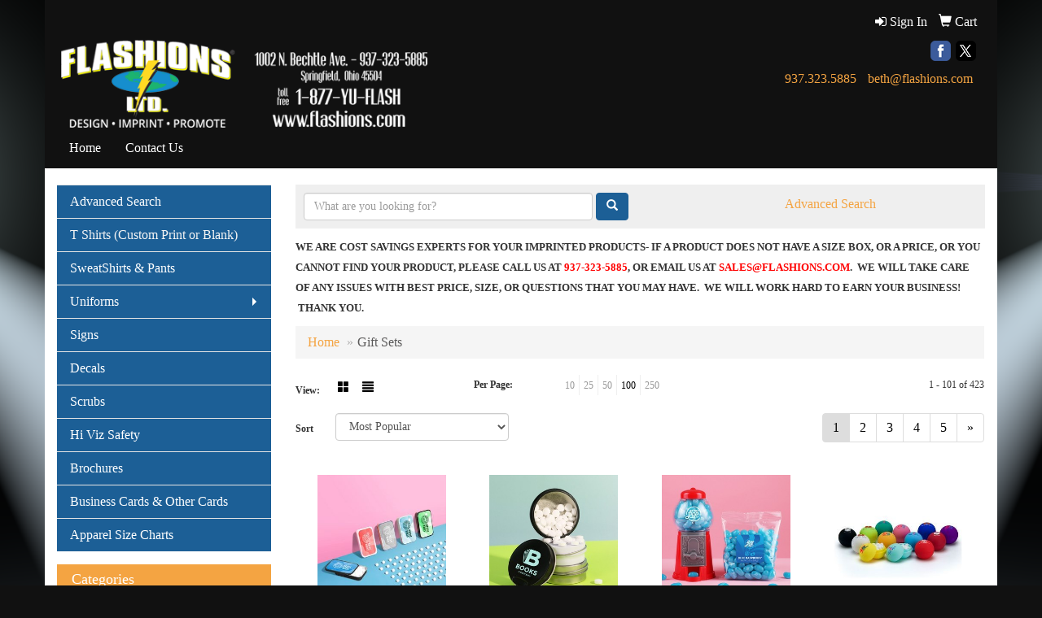

--- FILE ---
content_type: text/html
request_url: https://www.getyourflashon.com/ws/ws.dll/StartSrch?UID=43557&WENavID=8817092
body_size: 18841
content:
<!DOCTYPE html>  <!-- WebExpress Embedded iFrame Page : Product Search Results List -->
<html lang="en">
  <head>
    <meta charset="utf-8">
    <meta http-equiv="X-UA-Compatible" content="IE=edge">
    <meta name="viewport" content="width=device-width, initial-scale=1">
    <!-- The above 3 meta tags *must* come first in the head; any other head content must come *after* these tags -->
    
    <!-- Bootstrap core CSS -->
    <link href="/distsite/styles/7/common/css/bootstrap.min.css" rel="stylesheet">
	<!-- Flexslider -->
    <link href="/distsite/styles/7/common/css/flexslider.css" rel="stylesheet">
	<!-- Custom styles for this theme -->
    <link href="/we/we.dll/StyleSheet?UN=43557&Type=WETheme-PS&TS=46042.3740046296" rel="stylesheet">
	<link href="/distsite/styles/7/common/css/font-awesome.min.css" rel="stylesheet">
  
    <!-- HTML5 shim and Respond.js for IE8 support of HTML5 elements and media queries -->
    <!--[if lt IE 9]>
      <script src="https://oss.maxcdn.com/html5shiv/3.7.2/html5shiv.min.js"></script>
      <script src="https://oss.maxcdn.com/respond/1.4.2/respond.min.js"></script>
    <![endif]-->

		<style>
		.show-more {
  display: none;
  cursor: pointer;
}</style>
</head>

<body style="background:#fff;">

	<div class="col-lg-12 col-md-12 col-sm-12 container page" style="padding:0px;margin:0px;">
      <div id="main-content" class="row" style="margin:0px 2px 0px 0px;">

<!-- main content -->

<p><font face="Verdana" size="2"><p><strong>WE ARE COST SAVINGS EXPERTS&nbsp;FOR YOUR&nbsp;IMPRINTED PRODUCTS- IF A PRODUCT DOES NOT HAVE A SIZE BOX, OR A PRICE,&nbsp;OR YOU CANNOT FIND YOUR PRODUCT,&nbsp;PLEASE CALL US AT <span style="color: #ff0000;">937-323-5885</span>, OR EMAIL US AT <span style="color: #ff0000;">SALES@FLASHIONS.COM</span>.&nbsp; WE WILL TAKE CARE OF ANY ISSUES WITH BEST PRICE, SIZE, OR QUESTIONS THAT YOU MAY HAVE.&nbsp; WE WILL WORK HARD TO EARN YOUR BUSINESS! &nbsp;THANK YOU.</strong></p></font></p>

        <div class="category-header">

        	<!-- Category Banner -->
<!--        	<img class="img-responsive" src="http://placehold.it/1150x175/1893d1/ffffff">
-->

            <!-- Breadcrumbs -->
            <ol class="breadcrumb"  >
              <li><a href="https://www.getyourflashon.com" target="_top">Home</a></li>
              <li class="active">Gift Sets</li>
            </ol>

            <!-- Category Text -->
<!--
        	<h1>Custom Tote Bags</h1>
            <p>Lorem ipsum dolor sit amet, consectetur adipiscing elit, sed do eiusmod tempor incididunt ut labore et dolore magna aliqua. Ut enim ad minim veniam, quis nostrud exercitation ullamco laboris nisi ut aliquip ex ea commodo consequat.</p>
        </div>
-->
        	<!-- Hide Section Mobile -->
        	<div class="row pr-list-filters hidden-xs">

               <div id="list-controls" class="col-sm-3">

                  <form class="form-horizontal">
                    <div class="form-group">
                      <label class="col-sm-2 col-xs-3 control-label">View:</label>
                      <div class="col-sm-10 col-xs-9">
			
                          <a href="/ws/ws.dll/StartSrch?UID=43557&WENavID=8817092&View=T&ST=26012417295756394660253439" class="btn btn-control grid"><span class="glyphicon glyphicon-th-large"></span></a>
                          <a href="/ws/ws.dll/StartSrch?UID=43557&WENavID=8817092&View=L&ST=26012417295756394660253439" class="btn btn-control"><span class="glyphicon glyphicon-align-justify"></span></a>
			
                      </div>
                    </div><!--/formgroup-->
                  </form>

               </div>

               <div class="col-sm-4 remove-pad">
                	<div class="form-group" >
                      <label class="col-sm-5 control-label">Per Page:</label>
                      <div class="col-sm-7 remove-pad">
                        <ul class="per-page notranslate">
							<li><a href="/ws/ws.dll/StartSrch?UID=43557&WENavID=8817092&ST=26012417295756394660253439&PPP=10" title="Show 10 per page" onMouseOver="window.status='Show 10 per page';return true;" onMouseOut="window.status='';return true;">10</a></li><li><a href="/ws/ws.dll/StartSrch?UID=43557&WENavID=8817092&ST=26012417295756394660253439&PPP=25" title="Show 25 per page" onMouseOver="window.status='Show 25 per page';return true;" onMouseOut="window.status='';return true;">25</a></li><li><a href="/ws/ws.dll/StartSrch?UID=43557&WENavID=8817092&ST=26012417295756394660253439&PPP=50" title="Show 50 per page" onMouseOver="window.status='Show 50 per page';return true;" onMouseOut="window.status='';return true;">50</a></li><li class="active"><a href="/ws/ws.dll/StartSrch?UID=43557&WENavID=8817092&ST=26012417295756394660253439&PPP=100" title="Show 100 per page" onMouseOver="window.status='Show 100 per page';return true;" onMouseOut="window.status='';return true;">100</a></li><li><a href="/ws/ws.dll/StartSrch?UID=43557&WENavID=8817092&ST=26012417295756394660253439&PPP=250" title="Show 250 per page" onMouseOver="window.status='Show 250 per page';return true;" onMouseOut="window.status='';return true;">250</a></li>
                        </ul>
                      </div>
               		</div><!--/formgroup-->
               </div> <!-- /.col-sm-4 -->
               <div class="col-sm-5">
					<p class="pr-showing">1 - 101 of  423</p>
               </div>

            </div><!-- /.row-->
        <!-- /End Hidden Mobile -->

            <div class="row pr-list-filters">

              <div class="col-sm-4 hidden-xs">
<script>
function GoToNewURL(entered)
{
	to=entered.options[entered.selectedIndex].value;
	if (to>"") {
		location=to;
		entered.selectedIndex=0;
	}
}
</script>
                <form class="form-horizontal">
                  <div class="form-group">
                      <label class="col-xs-2 col-sm-2 control-label sort">Sort</label>
                      <div class="col-xs-10 col-sm-10">
                         <select class="form-control sort" onchange="GoToNewURL(this);">
							<option value="/ws/ws.dll/StartSrch?UID=43557&WENavID=8817092&Sort=0">Best Match</option><option value="/ws/ws.dll/StartSrch?UID=43557&WENavID=8817092&Sort=3" selected>Most Popular</option><option value="/ws/ws.dll/StartSrch?UID=43557&WENavID=8817092&Sort=1">Price (Low to High)</option><option value="/ws/ws.dll/StartSrch?UID=43557&WENavID=8817092&Sort=2">Price (High to Low)</option>
                        </select>
                      </div>
                    </div><!--/formgroup-->
                  </form>
                </div><!--/col4-->

                <div class="col-sm-8 col-xs-12">
                      <div class="text-center">
                        <ul class="pagination">
						  <!--
                          <li>
                            <a href="#" aria-label="Previous">
                              <span aria-hidden="true">&laquo;</span>
                            </a>
                          </li>
						  -->
							<li class="active"><a href="/ws/ws.dll/StartSrch?UID=43557&WENavID=8817092&ST=26012417295756394660253439&Start=0" title="Page 1" onMouseOver="window.status='Page 1';return true;" onMouseOut="window.status='';return true;"><span class="notranslate">1<span></a></li><li><a href="/ws/ws.dll/StartSrch?UID=43557&WENavID=8817092&ST=26012417295756394660253439&Start=100" title="Page 2" onMouseOver="window.status='Page 2';return true;" onMouseOut="window.status='';return true;"><span class="notranslate">2<span></a></li><li><a href="/ws/ws.dll/StartSrch?UID=43557&WENavID=8817092&ST=26012417295756394660253439&Start=200" title="Page 3" onMouseOver="window.status='Page 3';return true;" onMouseOut="window.status='';return true;"><span class="notranslate">3<span></a></li><li><a href="/ws/ws.dll/StartSrch?UID=43557&WENavID=8817092&ST=26012417295756394660253439&Start=300" title="Page 4" onMouseOver="window.status='Page 4';return true;" onMouseOut="window.status='';return true;"><span class="notranslate">4<span></a></li><li><a href="/ws/ws.dll/StartSrch?UID=43557&WENavID=8817092&ST=26012417295756394660253439&Start=400" title="Page 5" onMouseOver="window.status='Page 5';return true;" onMouseOut="window.status='';return true;"><span class="notranslate">5<span></a></li>
						  
                          <li>
                            <a href="/ws/ws.dll/StartSrch?UID=43557&WENavID=8817092&Start=100&ST=26012417295756394660253439" aria-label="Next">
                              <span aria-hidden="true">&raquo;</span>
                            </a>
                          </li>
						  
                        </ul>
                      </div>

					<div class="clear"></div>

                </div> <!--/col-12-->

            </div><!--/row-->

        	<div class="clear"></div>

            <div class="row visible-xs-block">
                	<div class="col-xs-12">

                      <p class="pr-showing">1 - 101 of  423</p>

                      <div class="btn-group pull-right" role="group">

						  
                          <a href="/ws/ws.dll/StartSrch?UID=43557&WENavID=8817092&View=T&ST=26012417295756394660253439" class="btn btn-control grid"><span class="glyphicon glyphicon-th-large"></span></a>
                          <a href="/ws/ws.dll/StartSrch?UID=43557&WENavID=8817092&View=L&ST=26012417295756394660253439" class="btn btn-control"><span class="glyphicon glyphicon-align-justify"></span></a>
						  

                          <div class="btn-group" role="group">
                            <button type="button" class="btn btn-white dropdown-toggle" data-toggle="dropdown" aria-haspopup="true" aria-expanded="false">
                              Sort <span class="caret"></span>
                            </button>
                            <ul class="dropdown-menu dropdown-menu-right">
								<li><a href="/ws/ws.dll/StartSrch?UID=43557&WENavID=8817092&Sort=0">Best Match</a></li><li class="active"><a href="/ws/ws.dll/StartSrch?UID=43557&WENavID=8817092&Sort=3">Most Popular</a></li><li><a href="/ws/ws.dll/StartSrch?UID=43557&WENavID=8817092&Sort=1">Price (Low to High)</a></li><li><a href="/ws/ws.dll/StartSrch?UID=43557&WENavID=8817092&Sort=2">Price (High to Low)</a></li>
                            </ul>
                          </div>

                      </div>
                    </div><!--/.col12 -->
            </div><!-- row -->

<!-- Product Results List -->
<ul class="thumbnail-list"><a name="0" href="#" alt="Item 0"></a>
<li>
 <a href="https://www.getyourflashon.com/p/CFRJL-ICRHF/sliding-mint-tin" target="_parent" alt="Sliding Mint Tin">
 <div class="pr-list-grid">
		<img class="img-responsive" src="/ws/ws.dll/QPic?SN=63952&P=703702639&I=0&PX=300" alt="Sliding Mint Tin">
		<p class="pr-name">Sliding Mint Tin</p>
		<p class="pr-price"  ><span class="notranslate">$1.88</span> - <span class="notranslate">$2.53</span></p>
		<p class="pr-number"  ><span class="notranslate">Item #CFRJL-ICRHF</span></p>
 </div>
 </a>
</li>
<a name="1" href="#" alt="Item 1"></a>
<li>
 <a href="https://www.getyourflashon.com/p/UGRMF-SNZYX/pinch-me-mint-tin" target="_parent" alt="Pinch Me Mint Tin">
 <div class="pr-list-grid">
		<img class="img-responsive" src="/ws/ws.dll/QPic?SN=63952&P=198471603&I=0&PX=300" alt="Pinch Me Mint Tin">
		<p class="pr-name">Pinch Me Mint Tin</p>
		<p class="pr-price"  ><span class="notranslate">$1.71</span> - <span class="notranslate">$2.05</span></p>
		<p class="pr-number"  ><span class="notranslate">Item #UGRMF-SNZYX</span></p>
 </div>
 </a>
</li>
<a name="2" href="#" alt="Item 2"></a>
<li>
 <a href="https://www.getyourflashon.com/p/REMGI-SORBQ/petite-treat-mini-dispenser" target="_parent" alt="Petite Treat Mini Dispenser">
 <div class="pr-list-grid">
		<img class="img-responsive" src="/ws/ws.dll/QPic?SN=52284&P=738483166&I=0&PX=300" alt="Petite Treat Mini Dispenser">
		<p class="pr-name">Petite Treat Mini Dispenser</p>
		<p class="pr-price"  ><span class="notranslate">$6.00</span> - <span class="notranslate">$7.20</span></p>
		<p class="pr-number"  ><span class="notranslate">Item #REMGI-SORBQ</span></p>
 </div>
 </a>
</li>
<a name="3" href="#" alt="Item 3"></a>
<li>
 <a href="https://www.getyourflashon.com/p/UDRKG-LYXTW/round-ball-mint-container" target="_parent" alt="Round Ball Mint Container">
 <div class="pr-list-grid">
		<img class="img-responsive" src="/ws/ws.dll/QPic?SN=63952&P=945464624&I=0&PX=300" alt="Round Ball Mint Container">
		<p class="pr-name">Round Ball Mint Container</p>
		<p class="pr-price"  ><span class="notranslate">$1.62</span> - <span class="notranslate">$2.19</span></p>
		<p class="pr-number"  ><span class="notranslate">Item #UDRKG-LYXTW</span></p>
 </div>
 </a>
</li>
<a name="4" href="#" alt="Item 4"></a>
<li>
 <a href="https://www.getyourflashon.com/p/XATJH-SSISX/mug-set-with-color-choice-mms" target="_parent" alt="Mug set with Color Choice M&amp;M's">
 <div class="pr-list-grid">
		<img class="img-responsive" src="/ws/ws.dll/QPic?SN=52303&P=598547835&I=0&PX=300" alt="Mug set with Color Choice M&amp;M's">
		<p class="pr-name">Mug set with Color Choice M&amp;M's</p>
		<p class="pr-price"  ><span class="notranslate">$9.76</span> - <span class="notranslate">$10.88</span></p>
		<p class="pr-number"  ><span class="notranslate">Item #XATJH-SSISX</span></p>
 </div>
 </a>
</li>
<a name="5" href="#" alt="Item 5"></a>
<li>
 <a href="https://www.getyourflashon.com/p/JGSID-NPZTT/tennis-ball-mint-container" target="_parent" alt="Tennis Ball Mint Container">
 <div class="pr-list-grid">
		<img class="img-responsive" src="/ws/ws.dll/QPic?SN=63952&P=956221741&I=0&PX=300" alt="Tennis Ball Mint Container">
		<p class="pr-name">Tennis Ball Mint Container</p>
		<p class="pr-price"  ><span class="notranslate">$2.04</span> - <span class="notranslate">$2.74</span></p>
		<p class="pr-number"  ><span class="notranslate">Item #JGSID-NPZTT</span></p>
 </div>
 </a>
</li>
<a name="6" href="#" alt="Item 6"></a>
<li>
 <a href="https://www.getyourflashon.com/p/WBTFE-PVEQQ/soccer-ball-mint-container" target="_parent" alt="Soccer Ball Mint Container">
 <div class="pr-list-grid">
		<img class="img-responsive" src="/ws/ws.dll/QPic?SN=63952&P=197226872&I=0&PX=300" alt="Soccer Ball Mint Container">
		<p class="pr-name">Soccer Ball Mint Container</p>
		<p class="pr-price"  ><span class="notranslate">$2.22</span> - <span class="notranslate">$2.99</span></p>
		<p class="pr-number"  ><span class="notranslate">Item #WBTFE-PVEQQ</span></p>
 </div>
 </a>
</li>
<a name="7" href="#" alt="Item 7"></a>
<li>
 <a href="https://www.getyourflashon.com/p/EYODE-FPQCE/golf-ball-mint-container" target="_parent" alt="Golf Ball Mint Container">
 <div class="pr-list-grid">
		<img class="img-responsive" src="/ws/ws.dll/QPic?SN=63952&P=332559392&I=0&PX=300" alt="Golf Ball Mint Container">
		<p class="pr-name">Golf Ball Mint Container</p>
		<p class="pr-price"  ><span class="notranslate">$1.80</span> - <span class="notranslate">$2.42</span></p>
		<p class="pr-number"  ><span class="notranslate">Item #EYODE-FPQCE</span></p>
 </div>
 </a>
</li>
<a name="8" href="#" alt="Item 8"></a>
<li>
 <a href="https://www.getyourflashon.com/p/VZLKL-PZFXL/basketball-mint-container" target="_parent" alt="Basketball Mint Container">
 <div class="pr-list-grid">
		<img class="img-responsive" src="/ws/ws.dll/QPic?SN=63952&P=507298029&I=0&PX=300" alt="Basketball Mint Container">
		<p class="pr-name">Basketball Mint Container</p>
		<p class="pr-price"  ><span class="notranslate">$2.04</span> - <span class="notranslate">$2.44</span></p>
		<p class="pr-number"  ><span class="notranslate">Item #VZLKL-PZFXL</span></p>
 </div>
 </a>
</li>
<a name="9" href="#" alt="Item 9"></a>
<li>
 <a href="https://www.getyourflashon.com/p/VFRHF-OPQUN/baseball-mint-container" target="_parent" alt="Baseball Mint Container">
 <div class="pr-list-grid">
		<img class="img-responsive" src="/ws/ws.dll/QPic?SN=63952&P=336672653&I=0&PX=300" alt="Baseball Mint Container">
		<p class="pr-name">Baseball Mint Container</p>
		<p class="pr-price"  ><span class="notranslate">$2.04</span> - <span class="notranslate">$2.74</span></p>
		<p class="pr-number"  ><span class="notranslate">Item #VFRHF-OPQUN</span></p>
 </div>
 </a>
</li>
<a name="10" href="#" alt="Item 10"></a>
<li>
 <a href="https://www.getyourflashon.com/p/ICUEG-IHZJK/promo-snax-custom-message-conversation-hearts-6-pc." target="_parent" alt="Promo Snax - Custom Message Conversation Hearts (6 Pc.)">
 <div class="pr-list-grid">
		<img class="img-responsive" src="/ws/ws.dll/QPic?SN=56349&P=543795984&I=0&PX=300" alt="Promo Snax - Custom Message Conversation Hearts (6 Pc.)">
		<p class="pr-name">Promo Snax - Custom Message Conversation Hearts (6 Pc.)</p>
		<p class="pr-price"  ><span class="notranslate">$1.22</span> - <span class="notranslate">$1.53</span></p>
		<p class="pr-number"  ><span class="notranslate">Item #ICUEG-IHZJK</span></p>
 </div>
 </a>
</li>
<a name="11" href="#" alt="Item 11"></a>
<li>
 <a href="https://www.getyourflashon.com/p/NZSHH-NQKDN/wheat-straw-box-with-mints" target="_parent" alt="Wheat Straw Box With Mints">
 <div class="pr-list-grid">
		<img class="img-responsive" src="/ws/ws.dll/QPic?SN=63952&P=596228755&I=0&PX=300" alt="Wheat Straw Box With Mints">
		<p class="pr-name">Wheat Straw Box With Mints</p>
		<p class="pr-price"  ><span class="notranslate">$2.27</span> - <span class="notranslate">$3.08</span></p>
		<p class="pr-number"  ><span class="notranslate">Item #NZSHH-NQKDN</span></p>
 </div>
 </a>
</li>
<a name="12" href="#" alt="Item 12"></a>
<li>
 <a href="https://www.getyourflashon.com/p/IDNME-MEAHE/8-piece-chocolate-truffle-box-wchocolate-centerpiece" target="_parent" alt="8 Piece Chocolate Truffle Box w/Chocolate Centerpiece">
 <div class="pr-list-grid">
		<img class="img-responsive" src="/ws/ws.dll/QPic?SN=52303&P=115554202&I=0&PX=300" alt="8 Piece Chocolate Truffle Box w/Chocolate Centerpiece">
		<p class="pr-name">8 Piece Chocolate Truffle Box w/Chocolate Centerpiece</p>
		<p class="pr-price"  ><span class="notranslate">$24.24</span> - <span class="notranslate">$26.99</span></p>
		<p class="pr-number"  ><span class="notranslate">Item #IDNME-MEAHE</span></p>
 </div>
 </a>
</li>
<a name="13" href="#" alt="Item 13"></a>
<li>
 <a href="https://www.getyourflashon.com/p/ADULJ-QZUOR/fruit-cocktail-gift-set" target="_parent" alt="Fruit Cocktail Gift Set">
 <div class="pr-list-grid">
		<img class="img-responsive" src="/ws/ws.dll/QPic?SN=52284&P=107764917&I=0&PX=300" alt="Fruit Cocktail Gift Set">
		<p class="pr-name">Fruit Cocktail Gift Set</p>
		<p class="pr-price"  ><span class="notranslate">$17.13</span> - <span class="notranslate">$20.56</span></p>
		<p class="pr-number"  ><span class="notranslate">Item #ADULJ-QZUOR</span></p>
 </div>
 </a>
</li>
<a name="14" href="#" alt="Item 14"></a>
<li>
 <a href="https://www.getyourflashon.com/p/AYOLE-PKNEU/smores-kit-favor-box-two-servings" target="_parent" alt="S'mores Kit Favor Box - Two Servings">
 <div class="pr-list-grid">
		<img class="img-responsive" src="/ws/ws.dll/QPic?SN=56349&P=547039312&I=0&PX=300" alt="S'mores Kit Favor Box - Two Servings">
		<p class="pr-name">S'mores Kit Favor Box - Two Servings</p>
		<p class="pr-price"  ><span class="notranslate">$5.39</span> - <span class="notranslate">$5.82</span></p>
		<p class="pr-number"  ><span class="notranslate">Item #AYOLE-PKNEU</span></p>
 </div>
 </a>
</li>
<a name="15" href="#" alt="Item 15"></a>
<li>
 <a href="https://www.getyourflashon.com/p/CFUML-QJTKF/oh-so-sweet-gift-set" target="_parent" alt="Oh So Sweet Gift Set">
 <div class="pr-list-grid">
		<img class="img-responsive" src="/ws/ws.dll/QPic?SN=52284&P=727482909&I=0&PX=300" alt="Oh So Sweet Gift Set">
		<p class="pr-name">Oh So Sweet Gift Set</p>
		<p class="pr-price"  ><span class="notranslate">$57.60</span> - <span class="notranslate">$69.13</span></p>
		<p class="pr-number"  ><span class="notranslate">Item #CFUML-QJTKF</span></p>
 </div>
 </a>
</li>
<a name="16" href="#" alt="Item 16"></a>
<li>
 <a href="https://www.getyourflashon.com/p/YGMIH-QBRRT/belgian-chocolate-oreo-gift-box-2-piece-milk-chocolate-peppermint" target="_parent" alt="Belgian Chocolate Oreo® Gift Box - 2 Piece Milk Chocolate Peppermint">
 <div class="pr-list-grid">
		<img class="img-responsive" src="/ws/ws.dll/QPic?SN=56349&P=387341145&I=0&PX=300" alt="Belgian Chocolate Oreo® Gift Box - 2 Piece Milk Chocolate Peppermint">
		<p class="pr-name">Belgian Chocolate Oreo® Gift Box - 2 Piece Milk Chocolate Peppermint</p>
		<p class="pr-price"  ><span class="notranslate">$4.60</span> - <span class="notranslate">$4.94</span></p>
		<p class="pr-number"  ><span class="notranslate">Item #YGMIH-QBRRT</span></p>
 </div>
 </a>
</li>
<a name="17" href="#" alt="Item 17"></a>
<li>
 <a href="https://www.getyourflashon.com/p/MDSDL-NNXCX/3-piece-bite-size-belgian-chocolate-gift-set" target="_parent" alt="3 Piece Bite Size Belgian Chocolate Gift Set">
 <div class="pr-list-grid">
		<img class="img-responsive" src="/ws/ws.dll/QPic?SN=56349&P=566184799&I=0&PX=300" alt="3 Piece Bite Size Belgian Chocolate Gift Set">
		<p class="pr-name">3 Piece Bite Size Belgian Chocolate Gift Set</p>
		<p class="pr-price"  ><span class="notranslate">$10.76</span> - <span class="notranslate">$11.68</span></p>
		<p class="pr-number"  ><span class="notranslate">Item #MDSDL-NNXCX</span></p>
 </div>
 </a>
</li>
<a name="18" href="#" alt="Item 18"></a>
<li>
 <a href="https://www.getyourflashon.com/p/ZHOLH-MQHZF/nine-piece-gourmet-cube-set-assorted" target="_parent" alt="Nine Piece Gourmet Cube Set (Assorted)">
 <div class="pr-list-grid">
		<img class="img-responsive" src="/ws/ws.dll/QPic?SN=52303&P=585770315&I=0&PX=300" alt="Nine Piece Gourmet Cube Set (Assorted)">
		<p class="pr-name">Nine Piece Gourmet Cube Set (Assorted)</p>
		<p class="pr-price"  ><span class="notranslate">$82.54</span> - <span class="notranslate">$86.94</span></p>
		<p class="pr-number"  ><span class="notranslate">Item #ZHOLH-MQHZF</span></p>
 </div>
 </a>
</li>
<a name="19" href="#" alt="Item 19"></a>
<li>
 <a href="https://www.getyourflashon.com/p/VZPME-TLDTA/sweet-trio-set-premium" target="_parent" alt="Sweet Trio Set: Premium">
 <div class="pr-list-grid">
		<img class="img-responsive" src="/ws/ws.dll/QPic?SN=52284&P=928878402&I=0&PX=300" alt="Sweet Trio Set: Premium">
		<p class="pr-name">Sweet Trio Set: Premium</p>
		<p class="pr-price"  ><span class="notranslate">$24.24</span> - <span class="notranslate">$29.08</span></p>
		<p class="pr-number"  ><span class="notranslate">Item #VZPME-TLDTA</span></p>
 </div>
 </a>
</li>
<a name="20" href="#" alt="Item 20"></a>
<li>
 <a href="https://www.getyourflashon.com/p/XYQFH-SWZQT/4-piece-chocolate-cheer-collection" target="_parent" alt="4 Piece Chocolate Cheer Collection">
 <div class="pr-list-grid">
		<img class="img-responsive" src="/ws/ws.dll/QPic?SN=56349&P=508629575&I=0&PX=300" alt="4 Piece Chocolate Cheer Collection">
		<p class="pr-name">4 Piece Chocolate Cheer Collection</p>
		<p class="pr-price"  ><span class="notranslate">$12.00</span> - <span class="notranslate">$13.16</span></p>
		<p class="pr-number"  ><span class="notranslate">Item #XYQFH-SWZQT</span></p>
 </div>
 </a>
</li>
<a name="21" href="#" alt="Item 21"></a>
<li>
 <a href="https://www.getyourflashon.com/p/VGOMF-NRCSD/3-way-signature-cube-candy-collection-the-high-roller" target="_parent" alt="3 Way Signature Cube Candy Collection - The High Roller">
 <div class="pr-list-grid">
		<img class="img-responsive" src="/ws/ws.dll/QPic?SN=56349&P=936241303&I=0&PX=300" alt="3 Way Signature Cube Candy Collection - The High Roller">
		<p class="pr-name">3 Way Signature Cube Candy Collection - The High Roller</p>
		<p class="pr-price"  ><span class="notranslate">$52.93</span> - <span class="notranslate">$54.11</span></p>
		<p class="pr-number"  ><span class="notranslate">Item #VGOMF-NRCSD</span></p>
 </div>
 </a>
</li>
<a name="22" href="#" alt="Item 22"></a>
<li>
 <a href="https://www.getyourflashon.com/p/KZQME-RHKEO/19-piece-chocolate-ensemble-gift-set-with-classic-custom-packaging" target="_parent" alt="19-Piece Chocolate Ensemble Gift Set with Classic Custom Packaging">
 <div class="pr-list-grid">
		<img class="img-responsive" src="/ws/ws.dll/QPic?SN=50687&P=727898502&I=0&PX=300" alt="19-Piece Chocolate Ensemble Gift Set with Classic Custom Packaging">
		<p class="pr-name">19-Piece Chocolate Ensemble Gift Set with Classic Custom Packaging</p>
		<p class="pr-price"  ><span class="notranslate">$33.24</span> - <span class="notranslate">$36.93</span></p>
		<p class="pr-number"  ><span class="notranslate">Item #KZQME-RHKEO</span></p>
 </div>
 </a>
</li>
<a name="23" href="#" alt="Item 23"></a>
<li>
 <a href="https://www.getyourflashon.com/p/TYMDL-EQOXR/19-piece-chocolate-gift-set-with-personalized-packaging" target="_parent" alt="19-Piece Chocolate Gift Set with Personalized Packaging">
 <div class="pr-list-grid">
		<img class="img-responsive" src="/ws/ws.dll/QPic?SN=50687&P=712119199&I=0&PX=300" alt="19-Piece Chocolate Gift Set with Personalized Packaging">
		<p class="pr-name">19-Piece Chocolate Gift Set with Personalized Packaging</p>
		<p class="pr-price"  ><span class="notranslate">$30.47</span> - <span class="notranslate">$33.24</span></p>
		<p class="pr-number"  ><span class="notranslate">Item #TYMDL-EQOXR</span></p>
 </div>
 </a>
</li>
<a name="24" href="#" alt="Item 24"></a>
<li>
 <a href="https://www.getyourflashon.com/p/UAOHK-MZGHI/welcome-new-hire-kit" target="_parent" alt="Welcome New Hire Kit">
 <div class="pr-list-grid">
		<img class="img-responsive" src="/ws/ws.dll/QPic?SN=50343&P=775927358&I=0&PX=300" alt="Welcome New Hire Kit">
		<p class="pr-name">Welcome New Hire Kit</p>
		<p class="pr-price"  ><span class="notranslate">$70.76</span> - <span class="notranslate">$77.48</span></p>
		<p class="pr-number"  ><span class="notranslate">Item #UAOHK-MZGHI</span></p>
 </div>
 </a>
</li>
<a name="25" href="#" alt="Item 25"></a>
<li>
 <a href="https://www.getyourflashon.com/p/EHLMI-SWLMS/sugarfina-holiday-3pc-candy-bento-box-red" target="_parent" alt="Sugarfina Holiday 3PC Candy Bento Box - Red">
 <div class="pr-list-grid">
		<img class="img-responsive" src="/ws/ws.dll/QPic?SN=56940&P=928620006&I=0&PX=300" alt="Sugarfina Holiday 3PC Candy Bento Box - Red">
		<p class="pr-name">Sugarfina Holiday 3PC Candy Bento Box - Red</p>
		<p class="pr-price"  ><span class="notranslate">$31.51</span></p>
		<p class="pr-number"  ><span class="notranslate">Item #EHLMI-SWLMS</span></p>
 </div>
 </a>
</li>
<a name="26" href="#" alt="Item 26"></a>
<li>
 <a href="https://www.getyourflashon.com/p/SFUGL-QBUJX/2-way-signature-candy-jar-sets-holiday-glow-up" target="_parent" alt="2 Way Signature Candy Jar Sets - Holiday Glow Up!">
 <div class="pr-list-grid">
		<img class="img-responsive" src="/ws/ws.dll/QPic?SN=56349&P=177342969&I=0&PX=300" alt="2 Way Signature Candy Jar Sets - Holiday Glow Up!">
		<p class="pr-name">2 Way Signature Candy Jar Sets - Holiday Glow Up!</p>
		<p class="pr-price"  ><span class="notranslate">$9.24</span> - <span class="notranslate">$10.48</span></p>
		<p class="pr-number"  ><span class="notranslate">Item #SFUGL-QBUJX</span></p>
 </div>
 </a>
</li>
<a name="27" href="#" alt="Item 27"></a>
<li>
 <a href="https://www.getyourflashon.com/p/MHMKE-RTLFU/valentines-day-artisan-truffles-9-piece-option-1" target="_parent" alt="Valentine's Day Artisan Truffles - 9 Piece - Option 1">
 <div class="pr-list-grid">
		<img class="img-responsive" src="/ws/ws.dll/QPic?SN=56349&P=338110122&I=0&PX=300" alt="Valentine's Day Artisan Truffles - 9 Piece - Option 1">
		<p class="pr-name">Valentine's Day Artisan Truffles - 9 Piece - Option 1</p>
		<p class="pr-price"  ><span class="notranslate">$19.28</span> - <span class="notranslate">$20.80</span></p>
		<p class="pr-number"  ><span class="notranslate">Item #MHMKE-RTLFU</span></p>
 </div>
 </a>
</li>
<a name="28" href="#" alt="Item 28"></a>
<li>
 <a href="https://www.getyourflashon.com/p/HCNIF-QBXTJ/6-way-candy-creation-gift-set-option-1" target="_parent" alt="6 Way Candy Creation Gift Set - Option 1">
 <div class="pr-list-grid">
		<img class="img-responsive" src="/ws/ws.dll/QPic?SN=56349&P=907345243&I=0&PX=300" alt="6 Way Candy Creation Gift Set - Option 1">
		<p class="pr-name">6 Way Candy Creation Gift Set - Option 1</p>
		<p class="pr-price"  ><span class="notranslate">$64.60</span> - <span class="notranslate">$69.68</span></p>
		<p class="pr-number"  ><span class="notranslate">Item #HCNIF-QBXTJ</span></p>
 </div>
 </a>
</li>
<a name="29" href="#" alt="Item 29"></a>
<li>
 <a href="https://www.getyourflashon.com/p/JASEH-QXRQN/12-piece-chocolate-ensemble-gift-set-with-classic-custom-packaging" target="_parent" alt="12-Piece Chocolate Ensemble Gift Set with Classic Custom Packaging">
 <div class="pr-list-grid">
		<img class="img-responsive" src="/ws/ws.dll/QPic?SN=50687&P=907727785&I=0&PX=300" alt="12-Piece Chocolate Ensemble Gift Set with Classic Custom Packaging">
		<p class="pr-name">12-Piece Chocolate Ensemble Gift Set with Classic Custom Packaging</p>
		<p class="pr-price"  ><span class="notranslate">$21.24</span> - <span class="notranslate">$24.93</span></p>
		<p class="pr-number"  ><span class="notranslate">Item #JASEH-QXRQN</span></p>
 </div>
 </a>
</li>
<a name="30" href="#" alt="Item 30"></a>
<li>
 <a href="https://www.getyourflashon.com/p/LYRFG-EQPPY/19-piece-chocolate-ensemble-gift-set-with-luxury-custom-packaging" target="_parent" alt="19-Piece Chocolate Ensemble Gift Set with Luxury Custom Packaging">
 <div class="pr-list-grid">
		<img class="img-responsive" src="/ws/ws.dll/QPic?SN=50687&P=752119674&I=0&PX=300" alt="19-Piece Chocolate Ensemble Gift Set with Luxury Custom Packaging">
		<p class="pr-name">19-Piece Chocolate Ensemble Gift Set with Luxury Custom Packaging</p>
		<p class="pr-price"  ><span class="notranslate">$37.85</span> - <span class="notranslate">$42.47</span></p>
		<p class="pr-number"  ><span class="notranslate">Item #LYRFG-EQPPY</span></p>
 </div>
 </a>
</li>
<a name="31" href="#" alt="Item 31"></a>
<li>
 <a href="https://www.getyourflashon.com/p/DZPLH-LXKZV/3-pack-golf-ball-lip-moisturizer-mints--spf15-lip-moisturizer" target="_parent" alt="3 Pack Golf Ball Lip Moisturizer, Mints &amp; SPF15 Lip Moisturizer">
 <div class="pr-list-grid">
		<img class="img-responsive" src="/ws/ws.dll/QPic?SN=63952&P=335438415&I=0&PX=300" alt="3 Pack Golf Ball Lip Moisturizer, Mints &amp; SPF15 Lip Moisturizer">
		<p class="pr-name">3 Pack Golf Ball Lip Moisturizer, Mints &amp; SPF15 Lip Moisturizer</p>
		<p class="pr-price"  ><span class="notranslate">$6.74</span> - <span class="notranslate">$10.79</span></p>
		<p class="pr-number"  ><span class="notranslate">Item #DZPLH-LXKZV</span></p>
 </div>
 </a>
</li>
<a name="32" href="#" alt="Item 32"></a>
<li>
 <a href="https://www.getyourflashon.com/p/IZODJ-TLDSV/sweet-duo-set" target="_parent" alt="Sweet Duo Set">
 <div class="pr-list-grid">
		<img class="img-responsive" src="/ws/ws.dll/QPic?SN=52284&P=598878397&I=0&PX=300" alt="Sweet Duo Set">
		<p class="pr-name">Sweet Duo Set</p>
		<p class="pr-price"  ><span class="notranslate">$11.08</span> - <span class="notranslate">$13.30</span></p>
		<p class="pr-number"  ><span class="notranslate">Item #IZODJ-TLDSV</span></p>
 </div>
 </a>
</li>
<a name="33" href="#" alt="Item 33"></a>
<li>
 <a href="https://www.getyourflashon.com/p/IZPMC-TLDSY/sweet-trio-set" target="_parent" alt="Sweet Trio Set">
 <div class="pr-list-grid">
		<img class="img-responsive" src="/ws/ws.dll/QPic?SN=52284&P=128878400&I=0&PX=300" alt="Sweet Trio Set">
		<p class="pr-name">Sweet Trio Set</p>
		<p class="pr-price"  ><span class="notranslate">$15.24</span> - <span class="notranslate">$18.28</span></p>
		<p class="pr-number"  ><span class="notranslate">Item #IZPMC-TLDSY</span></p>
 </div>
 </a>
</li>
<a name="34" href="#" alt="Item 34"></a>
<li>
 <a href="https://www.getyourflashon.com/p/ABMKC-PVDNS/belgian-chocolate-oreos-appreciation-sets-2-piece-corporate-color-nonpareil-sprinkles" target="_parent" alt="Belgian Chocolate Oreos® Appreciation Sets - 2 Piece Corporate Color™ Nonpareil Sprinkles">
 <div class="pr-list-grid">
		<img class="img-responsive" src="/ws/ws.dll/QPic?SN=56349&P=547226120&I=0&PX=300" alt="Belgian Chocolate Oreos® Appreciation Sets - 2 Piece Corporate Color™ Nonpareil Sprinkles">
		<p class="pr-name">Belgian Chocolate Oreos® Appreciation Sets - 2 Piece Corporate Color™ Nonpareil Sprinkles</p>
		<p class="pr-price"  ><span class="notranslate">$8.97</span> - <span class="notranslate">$9.68</span></p>
		<p class="pr-number"  ><span class="notranslate">Item #ABMKC-PVDNS</span></p>
 </div>
 </a>
</li>
<a name="35" href="#" alt="Item 35"></a>
<li>
 <a href="https://www.getyourflashon.com/p/VHTIC-NRCAI/signature-cube-collection-coffee-house-delights-2-way" target="_parent" alt="Signature Cube Collection - Coffee House Delights - 2 Way">
 <div class="pr-list-grid">
		<img class="img-responsive" src="/ws/ws.dll/QPic?SN=56349&P=726240840&I=0&PX=300" alt="Signature Cube Collection - Coffee House Delights - 2 Way">
		<p class="pr-name">Signature Cube Collection - Coffee House Delights - 2 Way</p>
		<p class="pr-price"  ><span class="notranslate">$37.25</span> - <span class="notranslate">$38.45</span></p>
		<p class="pr-number"  ><span class="notranslate">Item #VHTIC-NRCAI</span></p>
 </div>
 </a>
</li>
<a name="36" href="#" alt="Item 36"></a>
<li>
 <a href="https://www.getyourflashon.com/p/GGOFD-NRCUT/3-way-signature-cube-candy-collection-classic-favorites" target="_parent" alt="3 Way Signature Cube Candy Collection - Classic Favorites">
 <div class="pr-list-grid">
		<img class="img-responsive" src="/ws/ws.dll/QPic?SN=56349&P=146241371&I=0&PX=300" alt="3 Way Signature Cube Candy Collection - Classic Favorites">
		<p class="pr-name">3 Way Signature Cube Candy Collection - Classic Favorites</p>
		<p class="pr-price"  ><span class="notranslate">$48.14</span> - <span class="notranslate">$48.80</span></p>
		<p class="pr-number"  ><span class="notranslate">Item #GGOFD-NRCUT</span></p>
 </div>
 </a>
</li>
<a name="37" href="#" alt="Item 37"></a>
<li>
 <a href="https://www.getyourflashon.com/p/TAMGK-SJTWA/printed-macaron-gift-set--4-pack-the-birthday-cake-box" target="_parent" alt="Printed Macaron Gift Set / 4 Pack - The Birthday Cake Box">
 <div class="pr-list-grid">
		<img class="img-responsive" src="/ws/ws.dll/QPic?SN=56349&P=928397168&I=0&PX=300" alt="Printed Macaron Gift Set / 4 Pack - The Birthday Cake Box">
		<p class="pr-name">Printed Macaron Gift Set / 4 Pack - The Birthday Cake Box</p>
		<p class="pr-price"  ><span class="notranslate">$18.93</span> - <span class="notranslate">$21.00</span></p>
		<p class="pr-number"  ><span class="notranslate">Item #TAMGK-SJTWA</span></p>
 </div>
 </a>
</li>
<a name="38" href="#" alt="Item 38"></a>
<li>
 <a href="https://www.getyourflashon.com/p/LAMDH-SJTXB/printed-macaron-gift-set--12-pack-the-you-had-me-at-dessert-box" target="_parent" alt="Printed Macaron Gift Set / 12 Pack - The You Had Me At Dessert Box">
 <div class="pr-list-grid">
		<img class="img-responsive" src="/ws/ws.dll/QPic?SN=56349&P=718397195&I=0&PX=300" alt="Printed Macaron Gift Set / 12 Pack - The You Had Me At Dessert Box">
		<p class="pr-name">Printed Macaron Gift Set / 12 Pack - The You Had Me At Dessert Box</p>
		<p class="pr-price"  ><span class="notranslate">$52.30</span> - <span class="notranslate">$55.85</span></p>
		<p class="pr-number"  ><span class="notranslate">Item #LAMDH-SJTXB</span></p>
 </div>
 </a>
</li>
<a name="39" href="#" alt="Item 39"></a>
<li>
 <a href="https://www.getyourflashon.com/p/SHMKF-RTLFV/valentines-day-artisan-truffles-9-piece-option-2" target="_parent" alt="Valentine's Day Artisan Truffles - 9 Piece - Option 2">
 <div class="pr-list-grid">
		<img class="img-responsive" src="/ws/ws.dll/QPic?SN=56349&P=738110123&I=0&PX=300" alt="Valentine's Day Artisan Truffles - 9 Piece - Option 2">
		<p class="pr-name">Valentine's Day Artisan Truffles - 9 Piece - Option 2</p>
		<p class="pr-price"  ><span class="notranslate">$19.28</span> - <span class="notranslate">$20.80</span></p>
		<p class="pr-number"  ><span class="notranslate">Item #SHMKF-RTLFV</span></p>
 </div>
 </a>
</li>
<a name="40" href="#" alt="Item 40"></a>
<li>
 <a href="https://www.getyourflashon.com/p/MBTKF-SJEOD/luxe-1-oz-belgian-chocolate-bar-gift-pack-option-1" target="_parent" alt="Luxe 1 oz Belgian Chocolate Bar Gift Pack - Option 1">
 <div class="pr-list-grid">
		<img class="img-responsive" src="/ws/ws.dll/QPic?SN=56349&P=378386823&I=0&PX=300" alt="Luxe 1 oz Belgian Chocolate Bar Gift Pack - Option 1">
		<p class="pr-name">Luxe 1 oz Belgian Chocolate Bar Gift Pack - Option 1</p>
		<p class="pr-price"  ><span class="notranslate">$11.04</span> - <span class="notranslate">$11.90</span></p>
		<p class="pr-number"  ><span class="notranslate">Item #MBTKF-SJEOD</span></p>
 </div>
 </a>
</li>
<a name="41" href="#" alt="Item 41"></a>
<li>
 <a href="https://www.getyourflashon.com/p/UANGK-PZEUE/candy-jar-set-2-pack-freshly-picked" target="_parent" alt="Candy Jar Set (2 Pack) - Freshly Picked!">
 <div class="pr-list-grid">
		<img class="img-responsive" src="/ws/ws.dll/QPic?SN=56349&P=997297268&I=0&PX=300" alt="Candy Jar Set (2 Pack) - Freshly Picked!">
		<p class="pr-name">Candy Jar Set (2 Pack) - Freshly Picked!</p>
		<p class="pr-price"  ><span class="notranslate">$11.57</span> - <span class="notranslate">$12.50</span></p>
		<p class="pr-number"  ><span class="notranslate">Item #UANGK-PZEUE</span></p>
 </div>
 </a>
</li>
<a name="42" href="#" alt="Item 42"></a>
<li>
 <a href="https://www.getyourflashon.com/p/YEOFJ-QOXFT/candy-jar-set-2-pack-ofishally-the-best" target="_parent" alt="Candy Jar Set (2 Pack) - O'fishally the Best">
 <div class="pr-list-grid">
		<img class="img-responsive" src="/ws/ws.dll/QPic?SN=56349&P=197573377&I=0&PX=300" alt="Candy Jar Set (2 Pack) - O'fishally the Best">
		<p class="pr-name">Candy Jar Set (2 Pack) - O'fishally the Best</p>
		<p class="pr-price"  ><span class="notranslate">$11.57</span> - <span class="notranslate">$12.47</span></p>
		<p class="pr-number"  ><span class="notranslate">Item #YEOFJ-QOXFT</span></p>
 </div>
 </a>
</li>
<a name="43" href="#" alt="Item 43"></a>
<li>
 <a href="https://www.getyourflashon.com/p/BCNLL-RSPEP/macaron-gift-set--2-pack-the-breakfast-box" target="_parent" alt="Macaron Gift Set / 2 Pack - The Breakfast Box">
 <div class="pr-list-grid">
		<img class="img-responsive" src="/ws/ws.dll/QPic?SN=56349&P=728095219&I=0&PX=300" alt="Macaron Gift Set / 2 Pack - The Breakfast Box">
		<p class="pr-name">Macaron Gift Set / 2 Pack - The Breakfast Box</p>
		<p class="pr-price"  ><span class="notranslate">$10.57</span> - <span class="notranslate">$11.87</span></p>
		<p class="pr-number"  ><span class="notranslate">Item #BCNLL-RSPEP</span></p>
 </div>
 </a>
</li>
<a name="44" href="#" alt="Item 44"></a>
<li>
 <a href="https://www.getyourflashon.com/p/UATKH-SSISN/sip-and-savor-gourmet-tray-with-tumblers" target="_parent" alt="Sip and Savor Gourmet Tray with Tumblers">
 <div class="pr-list-grid">
		<img class="img-responsive" src="/ws/ws.dll/QPic?SN=52303&P=568547825&I=0&PX=300" alt="Sip and Savor Gourmet Tray with Tumblers">
		<p class="pr-name">Sip and Savor Gourmet Tray with Tumblers</p>
		<p class="pr-price"  ><span class="notranslate">$83.08</span> - <span class="notranslate">$92.54</span></p>
		<p class="pr-number"  ><span class="notranslate">Item #UATKH-SSISN</span></p>
 </div>
 </a>
</li>
<a name="45" href="#" alt="Item 45"></a>
<li>
 <a href="https://www.getyourflashon.com/p/KAUFC-QHTSK/retro-candy-kit" target="_parent" alt="Retro Candy Kit">
 <div class="pr-list-grid">
		<img class="img-responsive" src="/ws/ws.dll/QPic?SN=50343&P=587447970&I=0&PX=300" alt="Retro Candy Kit">
		<p class="pr-name">Retro Candy Kit</p>
		<p class="pr-price"  ><span class="notranslate">$10.25</span> - <span class="notranslate">$10.57</span></p>
		<p class="pr-number"  ><span class="notranslate">Item #KAUFC-QHTSK</span></p>
 </div>
 </a>
</li>
<a name="46" href="#" alt="Item 46"></a>
<li>
 <a href="https://www.getyourflashon.com/p/IGSLC-IUVHE/deluxe-chocolate-storyteller-with-3-custom-engraved-chocolate-bars" target="_parent" alt="Deluxe Chocolate Storyteller with 3 Custom Engraved Chocolate Bars">
 <div class="pr-list-grid">
		<img class="img-responsive" src="/ws/ws.dll/QPic?SN=50687&P=704021710&I=0&PX=300" alt="Deluxe Chocolate Storyteller with 3 Custom Engraved Chocolate Bars">
		<p class="pr-name">Deluxe Chocolate Storyteller with 3 Custom Engraved Chocolate Bars</p>
		<p class="pr-price"  ><span class="notranslate">$7.94</span> - <span class="notranslate">$9.24</span></p>
		<p class="pr-number"  ><span class="notranslate">Item #IGSLC-IUVHE</span></p>
 </div>
 </a>
</li>
<a name="47" href="#" alt="Item 47"></a>
<li>
 <a href="https://www.getyourflashon.com/p/TCMME-PBTBQ/take-me-out-to-the-ball-game-helmet-snack-kit" target="_parent" alt="Take Me Out To the Ball Game Helmet Snack Kit">
 <div class="pr-list-grid">
		<img class="img-responsive" src="/ws/ws.dll/QPic?SN=52303&P=336885102&I=0&PX=300" alt="Take Me Out To the Ball Game Helmet Snack Kit">
		<p class="pr-name">Take Me Out To the Ball Game Helmet Snack Kit</p>
		<p class="pr-price"  ><span class="notranslate">$13.70</span> - <span class="notranslate">$15.25</span></p>
		<p class="pr-number"  ><span class="notranslate">Item #TCMME-PBTBQ</span></p>
 </div>
 </a>
</li>
<a name="48" href="#" alt="Item 48"></a>
<li>
 <a href="https://www.getyourflashon.com/p/TERHG-TIATI/happy-birthday-giant-2lb.-chocolate-bar-with-personalized-luxury-packaging" target="_parent" alt="Happy Birthday Giant 2lb. Chocolate Bar with Personalized Luxury Packaging">
 <div class="pr-list-grid">
		<img class="img-responsive" src="/ws/ws.dll/QPic?SN=50687&P=528823654&I=0&PX=300" alt="Happy Birthday Giant 2lb. Chocolate Bar with Personalized Luxury Packaging">
		<p class="pr-name">Happy Birthday Giant 2lb. Chocolate Bar with Personalized Luxury Packaging</p>
		<p class="pr-price"  ><span class="notranslate">$50.77</span> - <span class="notranslate">$55.39</span></p>
		<p class="pr-number"  ><span class="notranslate">Item #TERHG-TIATI</span></p>
 </div>
 </a>
</li>
<a name="49" href="#" alt="Item 49"></a>
<li>
 <a href="https://www.getyourflashon.com/p/EERJJ-TIASR/thank-you-19-piece-chocolate-gift-set-with-personalized-packaging" target="_parent" alt="Thank you 19-Piece Chocolate Gift Set with Personalized Packaging">
 <div class="pr-list-grid">
		<img class="img-responsive" src="/ws/ws.dll/QPic?SN=50687&P=768823637&I=0&PX=300" alt="Thank you 19-Piece Chocolate Gift Set with Personalized Packaging">
		<p class="pr-name">Thank you 19-Piece Chocolate Gift Set with Personalized Packaging</p>
		<p class="pr-price"  ><span class="notranslate">$30.47</span> - <span class="notranslate">$33.24</span></p>
		<p class="pr-number"  ><span class="notranslate">Item #EERJJ-TIASR</span></p>
 </div>
 </a>
</li>
<a name="50" href="#" alt="Item 50"></a>
<li>
 <a href="https://www.getyourflashon.com/p/NYQJC-FPQHM/ball-shaped-mint-container" target="_parent" alt="Ball Shaped Mint Container">
 <div class="pr-list-grid">
		<img class="img-responsive" src="/ws/ws.dll/QPic?SN=63952&P=352559530&I=0&PX=300" alt="Ball Shaped Mint Container">
		<p class="pr-name">Ball Shaped Mint Container</p>
		<p class="pr-price"  ><span class="notranslate">$1.80</span> - <span class="notranslate">$2.42</span></p>
		<p class="pr-number"  ><span class="notranslate">Item #NYQJC-FPQHM</span></p>
 </div>
 </a>
</li>
<a name="51" href="#" alt="Item 51"></a>
<li>
 <a href="https://www.getyourflashon.com/p/OZODK-TLDSW/sweet-duo-set-deluxe" target="_parent" alt="Sweet Duo Set: Deluxe">
 <div class="pr-list-grid">
		<img class="img-responsive" src="/ws/ws.dll/QPic?SN=52284&P=998878398&I=0&PX=300" alt="Sweet Duo Set: Deluxe">
		<p class="pr-name">Sweet Duo Set: Deluxe</p>
		<p class="pr-price"  ><span class="notranslate">$13.85</span> - <span class="notranslate">$16.62</span></p>
		<p class="pr-number"  ><span class="notranslate">Item #OZODK-TLDSW</span></p>
 </div>
 </a>
</li>
<a name="52" href="#" alt="Item 52"></a>
<li>
 <a href="https://www.getyourflashon.com/p/KANFL-ONBRJ/set-of-hot-chocolate-bombs-in-full-color-gift-box" target="_parent" alt="Set of Hot Chocolate Bombs in Full Color Gift Box">
 <div class="pr-list-grid">
		<img class="img-responsive" src="/ws/ws.dll/QPic?SN=52303&P=146627279&I=0&PX=300" alt="Set of Hot Chocolate Bombs in Full Color Gift Box">
		<p class="pr-name">Set of Hot Chocolate Bombs in Full Color Gift Box</p>
		<p class="pr-price"  ><span class="notranslate">$9.04</span> - <span class="notranslate">$9.87</span></p>
		<p class="pr-number"  ><span class="notranslate">Item #KANFL-ONBRJ</span></p>
 </div>
 </a>
</li>
<a name="53" href="#" alt="Item 53"></a>
<li>
 <a href="https://www.getyourflashon.com/p/WYULH-MVKNJ/veranda-sili-window-starlight-mints-gift-set" target="_parent" alt="Veranda Sili Window Starlight Mints Gift Set">
 <div class="pr-list-grid">
		<img class="img-responsive" src="/ws/ws.dll/QPic?SN=50498&P=185859915&I=0&PX=300" alt="Veranda Sili Window Starlight Mints Gift Set">
		<p class="pr-name">Veranda Sili Window Starlight Mints Gift Set</p>
		<p class="pr-price"  ><span class="notranslate">$16.16</span> - <span class="notranslate">$17.77</span></p>
		<p class="pr-number"  ><span class="notranslate">Item #WYULH-MVKNJ</span></p>
 </div>
 </a>
</li>
<a name="54" href="#" alt="Item 54"></a>
<li>
 <a href="https://www.getyourflashon.com/p/YCRGE-LJPXE/thank-you-candy-gift-mug" target="_parent" alt="Thank You Candy Gift Mug">
 <div class="pr-list-grid">
		<img class="img-responsive" src="/ws/ws.dll/QPic?SN=50343&P=305195662&I=0&PX=300" alt="Thank You Candy Gift Mug">
		<p class="pr-name">Thank You Candy Gift Mug</p>
		<p class="pr-price"  ><span class="notranslate">$20.51</span> - <span class="notranslate">$21.19</span></p>
		<p class="pr-number"  ><span class="notranslate">Item #YCRGE-LJPXE</span></p>
 </div>
 </a>
</li>
<a name="55" href="#" alt="Item 55"></a>
<li>
 <a href="https://www.getyourflashon.com/p/GBMKD-PVDNT/belgian-chocolate-oreo-appreciation-sets-2-piece-rainbow-nonpareil-sprinkles" target="_parent" alt="Belgian Chocolate Oreo® Appreciation Sets - 2 Piece Rainbow Nonpareil Sprinkles">
 <div class="pr-list-grid">
		<img class="img-responsive" src="/ws/ws.dll/QPic?SN=56349&P=947226121&I=0&PX=300" alt="Belgian Chocolate Oreo® Appreciation Sets - 2 Piece Rainbow Nonpareil Sprinkles">
		<p class="pr-name">Belgian Chocolate Oreo® Appreciation Sets - 2 Piece Rainbow Nonpareil Sprinkles</p>
		<p class="pr-price"  ><span class="notranslate">$8.97</span> - <span class="notranslate">$9.68</span></p>
		<p class="pr-number"  ><span class="notranslate">Item #GBMKD-PVDNT</span></p>
 </div>
 </a>
</li>
<a name="56" href="#" alt="Item 56"></a>
<li>
 <a href="https://www.getyourflashon.com/p/VCOGH-RGQTH/holiday-2-way-candy-creation-may-your-holidays-be-merry--bright" target="_parent" alt="Holiday 2 Way Candy Creation - May Your Holidays Be Merry &amp; Bright">
 <div class="pr-list-grid">
		<img class="img-responsive" src="/ws/ws.dll/QPic?SN=56349&P=717885365&I=0&PX=300" alt="Holiday 2 Way Candy Creation - May Your Holidays Be Merry &amp; Bright">
		<p class="pr-name">Holiday 2 Way Candy Creation - May Your Holidays Be Merry &amp; Bright</p>
		<p class="pr-price"  ><span class="notranslate">$17.68</span> - <span class="notranslate">$20.04</span></p>
		<p class="pr-number"  ><span class="notranslate">Item #VCOGH-RGQTH</span></p>
 </div>
 </a>
</li>
<a name="57" href="#" alt="Item 57"></a>
<li>
 <a href="https://www.getyourflashon.com/p/ZGOMK-NRCSI/3-way-signature-cube-candy-collection-tee-time" target="_parent" alt="3 Way Signature Cube Candy Collection - Tee Time">
 <div class="pr-list-grid">
		<img class="img-responsive" src="/ws/ws.dll/QPic?SN=56349&P=936241308&I=0&PX=300" alt="3 Way Signature Cube Candy Collection - Tee Time">
		<p class="pr-name">3 Way Signature Cube Candy Collection - Tee Time</p>
		<p class="pr-price"  ><span class="notranslate">$38.96</span> - <span class="notranslate">$44.42</span></p>
		<p class="pr-number"  ><span class="notranslate">Item #ZGOMK-NRCSI</span></p>
 </div>
 </a>
</li>
<a name="58" href="#" alt="Item 58"></a>
<li>
 <a href="https://www.getyourflashon.com/p/VDTDJ-NNXGR/3-way-booz.y-snacks-gift-set-ultimate-bar-gift-set" target="_parent" alt="3 Way BoOz.y Snacks Gift Set - Ultimate Bar Gift Set">
 <div class="pr-list-grid">
		<img class="img-responsive" src="/ws/ws.dll/QPic?SN=56349&P=166184897&I=0&PX=300" alt="3 Way BoOz.y Snacks Gift Set - Ultimate Bar Gift Set">
		<p class="pr-name">3 Way BoOz.y Snacks Gift Set - Ultimate Bar Gift Set</p>
		<p class="pr-price"  ><span class="notranslate">$48.57</span> - <span class="notranslate">$52.77</span></p>
		<p class="pr-number"  ><span class="notranslate">Item #VDTDJ-NNXGR</span></p>
 </div>
 </a>
</li>
<a name="59" href="#" alt="Item 59"></a>
<li>
 <a href="https://www.getyourflashon.com/p/SBMKF-PVDNV/belgian-chocolate-oreo-appreciation-set-4-piece-corporate-color-nonpareil-sprinkles" target="_parent" alt="Belgian Chocolate Oreo® Appreciation Set - 4 Piece Corporate Color™ Nonpareil Sprinkles">
 <div class="pr-list-grid">
		<img class="img-responsive" src="/ws/ws.dll/QPic?SN=56349&P=747226123&I=0&PX=300" alt="Belgian Chocolate Oreo® Appreciation Set - 4 Piece Corporate Color™ Nonpareil Sprinkles">
		<p class="pr-name">Belgian Chocolate Oreo® Appreciation Set - 4 Piece Corporate Color™ Nonpareil Sprinkles</p>
		<p class="pr-price"  ><span class="notranslate">$13.30</span> - <span class="notranslate">$14.34</span></p>
		<p class="pr-number"  ><span class="notranslate">Item #SBMKF-PVDNV</span></p>
 </div>
 </a>
</li>
<a name="60" href="#" alt="Item 60"></a>
<li>
 <a href="https://www.getyourflashon.com/p/CANGH-PZEUB/candy-jar-set-2-pack-poppin-bottles" target="_parent" alt="Candy Jar Set (2 Pack) - Poppin' Bottles!">
 <div class="pr-list-grid">
		<img class="img-responsive" src="/ws/ws.dll/QPic?SN=56349&P=797297265&I=0&PX=300" alt="Candy Jar Set (2 Pack) - Poppin' Bottles!">
		<p class="pr-name">Candy Jar Set (2 Pack) - Poppin' Bottles!</p>
		<p class="pr-price"  ><span class="notranslate">$13.30</span> - <span class="notranslate">$14.34</span></p>
		<p class="pr-number"  ><span class="notranslate">Item #CANGH-PZEUB</span></p>
 </div>
 </a>
</li>
<a name="61" href="#" alt="Item 61"></a>
<li>
 <a href="https://www.getyourflashon.com/p/XANFK-PZEUO/candy-jar-single-sour-rainbow-bites" target="_parent" alt="Candy Jar (Single) - Sour Rainbow Bites">
 <div class="pr-list-grid">
		<img class="img-responsive" src="/ws/ws.dll/QPic?SN=56349&P=927297278&I=0&PX=300" alt="Candy Jar (Single) - Sour Rainbow Bites">
		<p class="pr-name">Candy Jar (Single) - Sour Rainbow Bites</p>
		<p class="pr-price"  ><span class="notranslate">$3.65</span> - <span class="notranslate">$4.16</span></p>
		<p class="pr-number"  ><span class="notranslate">Item #XANFK-PZEUO</span></p>
 </div>
 </a>
</li>
<a name="62" href="#" alt="Item 62"></a>
<li>
 <a href="https://www.getyourflashon.com/p/HFUEI-QBUKO/3.5-oz.-belgian-chocolate-bar-library-collection" target="_parent" alt="3.5 Oz. Belgian Chocolate Bar Library Collection">
 <div class="pr-list-grid">
		<img class="img-responsive" src="/ws/ws.dll/QPic?SN=56349&P=937342986&I=0&PX=300" alt="3.5 Oz. Belgian Chocolate Bar Library Collection">
		<p class="pr-name">3.5 Oz. Belgian Chocolate Bar Library Collection</p>
		<p class="pr-price"  ><span class="notranslate">$39.84</span> - <span class="notranslate">$42.97</span></p>
		<p class="pr-number"  ><span class="notranslate">Item #HFUEI-QBUKO</span></p>
 </div>
 </a>
</li>
<a name="63" href="#" alt="Item 63"></a>
<li>
 <a href="https://www.getyourflashon.com/p/DCNLC-QLAJY/game-time-snack-bucket-sour-patch-kids-mms--microwave-popcorn" target="_parent" alt="Game Time Snack Bucket - Sour Patch® Kids, M&amp;M's® &amp; Microwave Popcorn">
 <div class="pr-list-grid">
		<img class="img-responsive" src="/ws/ws.dll/QPic?SN=56349&P=177505210&I=0&PX=300" alt="Game Time Snack Bucket - Sour Patch® Kids, M&amp;M's® &amp; Microwave Popcorn">
		<p class="pr-name">Game Time Snack Bucket - Sour Patch® Kids, M&amp;M's® &amp; Microwave Popcorn</p>
		<p class="pr-price"  ><span class="notranslate">$16.74</span> - <span class="notranslate">$18.93</span></p>
		<p class="pr-number"  ><span class="notranslate">Item #DCNLC-QLAJY</span></p>
 </div>
 </a>
</li>
<a name="64" href="#" alt="Item 64"></a>
<li>
 <a href="https://www.getyourflashon.com/p/WCOFL-RGQTV/2-way-candy-creation-thanks-for-making-each-day-brighter" target="_parent" alt="2 Way Candy Creation - Thanks for Making Each Day Brighter">
 <div class="pr-list-grid">
		<img class="img-responsive" src="/ws/ws.dll/QPic?SN=56349&P=347885379&I=0&PX=300" alt="2 Way Candy Creation - Thanks for Making Each Day Brighter">
		<p class="pr-name">2 Way Candy Creation - Thanks for Making Each Day Brighter</p>
		<p class="pr-price"  ><span class="notranslate">$17.68</span> - <span class="notranslate">$20.04</span></p>
		<p class="pr-number"  ><span class="notranslate">Item #WCOFL-RGQTV</span></p>
 </div>
 </a>
</li>
<a name="65" href="#" alt="Item 65"></a>
<li>
 <a href="https://www.getyourflashon.com/p/MGOKL-NRCTD/3-way-signature-cube-candy-collection-cheers-to-you" target="_parent" alt="3 Way Signature Cube Candy Collection - Cheers To You">
 <div class="pr-list-grid">
		<img class="img-responsive" src="/ws/ws.dll/QPic?SN=56349&P=396241329&I=0&PX=300" alt="3 Way Signature Cube Candy Collection - Cheers To You">
		<p class="pr-name">3 Way Signature Cube Candy Collection - Cheers To You</p>
		<p class="pr-price"  ><span class="notranslate">$46.25</span> - <span class="notranslate">$47.40</span></p>
		<p class="pr-number"  ><span class="notranslate">Item #MGOKL-NRCTD</span></p>
 </div>
 </a>
</li>
<a name="66" href="#" alt="Item 66"></a>
<li>
 <a href="https://www.getyourflashon.com/p/DGOGD-NRCUJ/3-way-signature-cube-collection-gourmet-pretzel-trio" target="_parent" alt="3 Way Signature Cube Collection - Gourmet Pretzel Trio">
 <div class="pr-list-grid">
		<img class="img-responsive" src="/ws/ws.dll/QPic?SN=56349&P=116241361&I=0&PX=300" alt="3 Way Signature Cube Collection - Gourmet Pretzel Trio">
		<p class="pr-name">3 Way Signature Cube Collection - Gourmet Pretzel Trio</p>
		<p class="pr-price"  ><span class="notranslate">$34.39</span> - <span class="notranslate">$35.36</span></p>
		<p class="pr-number"  ><span class="notranslate">Item #DGOGD-NRCUJ</span></p>
 </div>
 </a>
</li>
<a name="67" href="#" alt="Item 67"></a>
<li>
 <a href="https://www.getyourflashon.com/p/KGOED-NRCVD/3-way-signature-cube-collection-ultimate-treat-combo" target="_parent" alt="3 Way Signature Cube Collection - Ultimate Treat Combo">
 <div class="pr-list-grid">
		<img class="img-responsive" src="/ws/ws.dll/QPic?SN=56349&P=176241381&I=0&PX=300" alt="3 Way Signature Cube Collection - Ultimate Treat Combo">
		<p class="pr-name">3 Way Signature Cube Collection - Ultimate Treat Combo</p>
		<p class="pr-price"  ><span class="notranslate">$44.11</span> - <span class="notranslate">$45.27</span></p>
		<p class="pr-number"  ><span class="notranslate">Item #KGOED-NRCVD</span></p>
 </div>
 </a>
</li>
<a name="68" href="#" alt="Item 68"></a>
<li>
 <a href="https://www.getyourflashon.com/p/ZDMHH-NMDUH/3-way-executive-treat-collection-classic-favorites" target="_parent" alt="3 Way Executive Treat Collection - Classic Favorites">
 <div class="pr-list-grid">
		<img class="img-responsive" src="/ws/ws.dll/QPic?SN=56349&P=346154155&I=0&PX=300" alt="3 Way Executive Treat Collection - Classic Favorites">
		<p class="pr-name">3 Way Executive Treat Collection - Classic Favorites</p>
		<p class="pr-price"  ><span class="notranslate">$37.76</span> - <span class="notranslate">$39.77</span></p>
		<p class="pr-number"  ><span class="notranslate">Item #ZDMHH-NMDUH</span></p>
 </div>
 </a>
</li>
<a name="69" href="#" alt="Item 69"></a>
<li>
 <a href="https://www.getyourflashon.com/p/EDMDK-NMDVY/9-piece-bite-size-belgian-chocolate-gift-set" target="_parent" alt="9 Piece Bite Size Belgian Chocolate Gift Set">
 <div class="pr-list-grid">
		<img class="img-responsive" src="/ws/ws.dll/QPic?SN=56349&P=566154198&I=0&PX=300" alt="9 Piece Bite Size Belgian Chocolate Gift Set">
		<p class="pr-name">9 Piece Bite Size Belgian Chocolate Gift Set</p>
		<p class="pr-price"  ><span class="notranslate">$20.64</span> - <span class="notranslate">$21.40</span></p>
		<p class="pr-number"  ><span class="notranslate">Item #EDMDK-NMDVY</span></p>
 </div>
 </a>
</li>
<a name="70" href="#" alt="Item 70"></a>
<li>
 <a href="https://www.getyourflashon.com/p/PGPIH-NRCXP/9-way-signature-cube-collection-presidential-sweet" target="_parent" alt="9 Way Signature Cube Collection - Presidential &quot;Sweet&quot;">
 <div class="pr-list-grid">
		<img class="img-responsive" src="/ws/ws.dll/QPic?SN=56349&P=156241445&I=0&PX=300" alt="9 Way Signature Cube Collection - Presidential &quot;Sweet&quot;">
		<p class="pr-name">9 Way Signature Cube Collection - Presidential &quot;Sweet&quot;</p>
		<p class="pr-price"  ><span class="notranslate">$85.76</span> - <span class="notranslate">$89.82</span></p>
		<p class="pr-number"  ><span class="notranslate">Item #PGPIH-NRCXP</span></p>
 </div>
 </a>
</li>
<a name="71" href="#" alt="Item 71"></a>
<li>
 <a href="https://www.getyourflashon.com/p/ZYSLI-SWZWE/artisan-truffles-4-piece-option-2" target="_parent" alt="Artisan Truffles - 4 Piece - Option 2">
 <div class="pr-list-grid">
		<img class="img-responsive" src="/ws/ws.dll/QPic?SN=56349&P=728629716&I=0&PX=300" alt="Artisan Truffles - 4 Piece - Option 2">
		<p class="pr-name">Artisan Truffles - 4 Piece - Option 2</p>
		<p class="pr-price"  ><span class="notranslate">$10.39</span> - <span class="notranslate">$11.54</span></p>
		<p class="pr-number"  ><span class="notranslate">Item #ZYSLI-SWZWE</span></p>
 </div>
 </a>
</li>
<a name="72" href="#" alt="Item 72"></a>
<li>
 <a href="https://www.getyourflashon.com/p/XHMLC-RTLFI/valentines-day-artisan-truffles-6-piece-option-1" target="_parent" alt="Valentine's Day Artisan Truffles - 6 Piece - Option 1">
 <div class="pr-list-grid">
		<img class="img-responsive" src="/ws/ws.dll/QPic?SN=56349&P=508110110&I=0&PX=300" alt="Valentine's Day Artisan Truffles - 6 Piece - Option 1">
		<p class="pr-name">Valentine's Day Artisan Truffles - 6 Piece - Option 1</p>
		<p class="pr-price"  ><span class="notranslate">$14.39</span> - <span class="notranslate">$15.50</span></p>
		<p class="pr-number"  ><span class="notranslate">Item #XHMLC-RTLFI</span></p>
 </div>
 </a>
</li>
<a name="73" href="#" alt="Item 73"></a>
<li>
 <a href="https://www.getyourflashon.com/p/LYPDD-SWZNN/belgian-chocolate-holiday-icons-favor-bag-with-dark-chocolate-gingerbread-man" target="_parent" alt="Belgian Chocolate Holiday Icons Favor Bag with Dark Chocolate Gingerbread Man">
 <div class="pr-list-grid">
		<img class="img-responsive" src="/ws/ws.dll/QPic?SN=56349&P=568629491&I=0&PX=300" alt="Belgian Chocolate Holiday Icons Favor Bag with Dark Chocolate Gingerbread Man">
		<p class="pr-name">Belgian Chocolate Holiday Icons Favor Bag with Dark Chocolate Gingerbread Man</p>
		<p class="pr-price"  ><span class="notranslate">$3.51</span> - <span class="notranslate">$3.79</span></p>
		<p class="pr-number"  ><span class="notranslate">Item #LYPDD-SWZNN</span></p>
 </div>
 </a>
</li>
<a name="74" href="#" alt="Item 74"></a>
<li>
 <a href="https://www.getyourflashon.com/p/LYQLE-SWZOI/belgian-chocolate-holiday-icons-favor-bag-with-dark-chocolate-nutcracker" target="_parent" alt="Belgian Chocolate Holiday Icons Favor Bag with Dark Chocolate Nutcracker">
 <div class="pr-list-grid">
		<img class="img-responsive" src="/ws/ws.dll/QPic?SN=56349&P=328629512&I=0&PX=300" alt="Belgian Chocolate Holiday Icons Favor Bag with Dark Chocolate Nutcracker">
		<p class="pr-name">Belgian Chocolate Holiday Icons Favor Bag with Dark Chocolate Nutcracker</p>
		<p class="pr-price"  ><span class="notranslate">$3.51</span> - <span class="notranslate">$3.79</span></p>
		<p class="pr-number"  ><span class="notranslate">Item #LYQLE-SWZOI</span></p>
 </div>
 </a>
</li>
<a name="75" href="#" alt="Item 75"></a>
<li>
 <a href="https://www.getyourflashon.com/p/XANGC-PZETW/candy-jar-set-2-pack-i-scream-you-scream" target="_parent" alt="Candy Jar Set (2 Pack) - I Scream, You Scream">
 <div class="pr-list-grid">
		<img class="img-responsive" src="/ws/ws.dll/QPic?SN=56349&P=797297260&I=0&PX=300" alt="Candy Jar Set (2 Pack) - I Scream, You Scream">
		<p class="pr-name">Candy Jar Set (2 Pack) - I Scream, You Scream</p>
		<p class="pr-price"  ><span class="notranslate">$12.48</span> - <span class="notranslate">$13.45</span></p>
		<p class="pr-number"  ><span class="notranslate">Item #XANGC-PZETW</span></p>
 </div>
 </a>
</li>
<a name="76" href="#" alt="Item 76"></a>
<li>
 <a href="https://www.getyourflashon.com/p/IANGI-PZEUC/candy-jar-set-2-pack-something-sour-something-sweet" target="_parent" alt="Candy Jar Set (2 Pack) - Something Sour, Something Sweet!">
 <div class="pr-list-grid">
		<img class="img-responsive" src="/ws/ws.dll/QPic?SN=56349&P=197297266&I=0&PX=300" alt="Candy Jar Set (2 Pack) - Something Sour, Something Sweet!">
		<p class="pr-name">Candy Jar Set (2 Pack) - Something Sour, Something Sweet!</p>
		<p class="pr-price"  ><span class="notranslate">$10.28</span> - <span class="notranslate">$11.08</span></p>
		<p class="pr-number"  ><span class="notranslate">Item #IANGI-PZEUC</span></p>
 </div>
 </a>
</li>
<a name="77" href="#" alt="Item 77"></a>
<li>
 <a href="https://www.getyourflashon.com/p/LANFI-PZEUM/candy-jar-single-champagne-bubbles" target="_parent" alt="Candy Jar (Single) - Champagne Bubbles®">
 <div class="pr-list-grid">
		<img class="img-responsive" src="/ws/ws.dll/QPic?SN=56349&P=127297276&I=0&PX=300" alt="Candy Jar (Single) - Champagne Bubbles®">
		<p class="pr-name">Candy Jar (Single) - Champagne Bubbles®</p>
		<p class="pr-price"  ><span class="notranslate">$5.87</span> - <span class="notranslate">$6.64</span></p>
		<p class="pr-number"  ><span class="notranslate">Item #LANFI-PZEUM</span></p>
 </div>
 </a>
</li>
<a name="78" href="#" alt="Item 78"></a>
<li>
 <a href="https://www.getyourflashon.com/p/AFOGK-PKCXS/promo-revolution-20-oz.-straight-tumbler-wplastic-liner-gift-set-wghirardelli-duo" target="_parent" alt="Promo Revolution - 20 Oz. Straight Tumbler w/Plastic Liner Gift Set w/Ghirardelli® Duo">
 <div class="pr-list-grid">
		<img class="img-responsive" src="/ws/ws.dll/QPic?SN=56349&P=987032368&I=0&PX=300" alt="Promo Revolution - 20 Oz. Straight Tumbler w/Plastic Liner Gift Set w/Ghirardelli® Duo">
		<p class="pr-name">Promo Revolution - 20 Oz. Straight Tumbler w/Plastic Liner Gift Set w/Ghirardelli® Duo</p>
		<p class="pr-price"  ><span class="notranslate">$13.02</span> - <span class="notranslate">$14.74</span></p>
		<p class="pr-number"  ><span class="notranslate">Item #AFOGK-PKCXS</span></p>
 </div>
 </a>
</li>
<a name="79" href="#" alt="Item 79"></a>
<li>
 <a href="https://www.getyourflashon.com/p/SCNMK-RSPEE/macaron-gift-set--2-pack-the-birthday-cake-box" target="_parent" alt="Macaron Gift Set / 2 Pack - The Birthday Cake Box">
 <div class="pr-list-grid">
		<img class="img-responsive" src="/ws/ws.dll/QPic?SN=56349&P=398095208&I=0&PX=300" alt="Macaron Gift Set / 2 Pack - The Birthday Cake Box">
		<p class="pr-name">Macaron Gift Set / 2 Pack - The Birthday Cake Box</p>
		<p class="pr-price"  ><span class="notranslate">$10.57</span> - <span class="notranslate">$11.87</span></p>
		<p class="pr-number"  ><span class="notranslate">Item #SCNMK-RSPEE</span></p>
 </div>
 </a>
</li>
<a name="80" href="#" alt="Item 80"></a>
<li>
 <a href="https://www.getyourflashon.com/p/GCNKH-RSPEV/macaron-gift-set--4-pack-the-birthday-cake-box" target="_parent" alt="Macaron Gift Set / 4 Pack - The Birthday Cake Box">
 <div class="pr-list-grid">
		<img class="img-responsive" src="/ws/ws.dll/QPic?SN=56349&P=158095225&I=0&PX=300" alt="Macaron Gift Set / 4 Pack - The Birthday Cake Box">
		<p class="pr-name">Macaron Gift Set / 4 Pack - The Birthday Cake Box</p>
		<p class="pr-price"  ><span class="notranslate">$15.88</span> - <span class="notranslate">$17.96</span></p>
		<p class="pr-number"  ><span class="notranslate">Item #GCNKH-RSPEV</span></p>
 </div>
 </a>
</li>
<a name="81" href="#" alt="Item 81"></a>
<li>
 <a href="https://www.getyourflashon.com/p/ICNJL-RSPFJ/macaron-gift-set--12-pack-the-champagne-celebration-box" target="_parent" alt="Macaron Gift Set / 12 Pack - The Champagne Celebration Box">
 <div class="pr-list-grid">
		<img class="img-responsive" src="/ws/ws.dll/QPic?SN=56349&P=788095239&I=0&PX=300" alt="Macaron Gift Set / 12 Pack - The Champagne Celebration Box">
		<p class="pr-name">Macaron Gift Set / 12 Pack - The Champagne Celebration Box</p>
		<p class="pr-price"  ><span class="notranslate">$91.65</span> - <span class="notranslate">$99.00</span></p>
		<p class="pr-number"  ><span class="notranslate">Item #ICNJL-RSPFJ</span></p>
 </div>
 </a>
</li>
<a name="82" href="#" alt="Item 82"></a>
<li>
 <a href="https://www.getyourflashon.com/p/JCNIC-RSPFK/macaron-gift-set--12-pack-the-champagne--strawberries-box" target="_parent" alt="Macaron Gift Set / 12 Pack - The Champagne &amp; Strawberries Box">
 <div class="pr-list-grid">
		<img class="img-responsive" src="/ws/ws.dll/QPic?SN=56349&P=118095240&I=0&PX=300" alt="Macaron Gift Set / 12 Pack - The Champagne &amp; Strawberries Box">
		<p class="pr-name">Macaron Gift Set / 12 Pack - The Champagne &amp; Strawberries Box</p>
		<p class="pr-price"  ><span class="notranslate">$66.51</span> - <span class="notranslate">$71.85</span></p>
		<p class="pr-number"  ><span class="notranslate">Item #JCNIC-RSPFK</span></p>
 </div>
 </a>
</li>
<a name="83" href="#" alt="Item 83"></a>
<li>
 <a href="https://www.getyourflashon.com/p/YFUFH-QBUKD/3-way-signature-candy-jar-sets-ice-ice-baby" target="_parent" alt="3 Way Signature Candy Jar Sets - Ice Ice Baby!">
 <div class="pr-list-grid">
		<img class="img-responsive" src="/ws/ws.dll/QPic?SN=56349&P=507342975&I=0&PX=300" alt="3 Way Signature Candy Jar Sets - Ice Ice Baby!">
		<p class="pr-name">3 Way Signature Candy Jar Sets - Ice Ice Baby!</p>
		<p class="pr-price"  ><span class="notranslate">$21.05</span> - <span class="notranslate">$23.85</span></p>
		<p class="pr-number"  ><span class="notranslate">Item #YFUFH-QBUKD</span></p>
 </div>
 </a>
</li>
<a name="84" href="#" alt="Item 84"></a>
<li>
 <a href="https://www.getyourflashon.com/p/BATIH-SSITH/mint-to-be-a-star-mug-kit" target="_parent" alt="Mint to Be A Star, Mug Kit">
 <div class="pr-list-grid">
		<img class="img-responsive" src="/ws/ws.dll/QPic?SN=52303&P=528547845&I=0&PX=300" alt="Mint to Be A Star, Mug Kit">
		<p class="pr-name">Mint to Be A Star, Mug Kit</p>
		<p class="pr-price"  ><span class="notranslate">$14.54</span> - <span class="notranslate">$16.20</span></p>
		<p class="pr-number"  ><span class="notranslate">Item #BATIH-SSITH</span></p>
 </div>
 </a>
</li>
<a name="85" href="#" alt="Item 85"></a>
<li>
 <a href="https://www.getyourflashon.com/p/JYPDH-EQPJB/23-piece-peppermint-bark-ensemble-gift-set-with-classic-custom-packaging" target="_parent" alt="23-Piece Peppermint Bark Ensemble Gift Set with Classic Custom Packaging">
 <div class="pr-list-grid">
		<img class="img-responsive" src="/ws/ws.dll/QPic?SN=50687&P=312119495&I=0&PX=300" alt="23-Piece Peppermint Bark Ensemble Gift Set with Classic Custom Packaging">
		<p class="pr-name">23-Piece Peppermint Bark Ensemble Gift Set with Classic Custom Packaging</p>
		<p class="pr-price"  ><span class="notranslate">$39.70</span> - <span class="notranslate">$44.31</span></p>
		<p class="pr-number"  ><span class="notranslate">Item #JYPDH-EQPJB</span></p>
 </div>
 </a>
</li>
<a name="86" href="#" alt="Item 86"></a>
<li>
 <a href="https://www.getyourflashon.com/p/DBOKL-MBHLX/campfire-mug-smores-gift-set" target="_parent" alt="Campfire Mug S'mores Gift Set">
 <div class="pr-list-grid">
		<img class="img-responsive" src="/ws/ws.dll/QPic?SN=50343&P=335506329&I=0&PX=300" alt="Campfire Mug S'mores Gift Set">
		<p class="pr-name">Campfire Mug S'mores Gift Set</p>
		<p class="pr-price"  ><span class="notranslate">$23.34</span> - <span class="notranslate">$24.40</span></p>
		<p class="pr-number"  ><span class="notranslate">Item #DBOKL-MBHLX</span></p>
 </div>
 </a>
</li>
<a name="87" href="#" alt="Item 87"></a>
<li>
 <a href="https://www.getyourflashon.com/p/DGMEL-OCMKB/10-oz.-ceramic-mug-with-mini-smores-kit" target="_parent" alt="10 Oz. Ceramic Mug With Mini S'mores Kit">
 <div class="pr-list-grid">
		<img class="img-responsive" src="/ws/ws.dll/QPic?SN=52303&P=536441189&I=0&PX=300" alt="10 Oz. Ceramic Mug With Mini S'mores Kit">
		<p class="pr-name">10 Oz. Ceramic Mug With Mini S'mores Kit</p>
		<p class="pr-price"  ><span class="notranslate">$6.85</span> - <span class="notranslate">$7.62</span></p>
		<p class="pr-number"  ><span class="notranslate">Item #DGMEL-OCMKB</span></p>
 </div>
 </a>
</li>
<a name="88" href="#" alt="Item 88"></a>
<li>
 <a href="https://www.getyourflashon.com/p/FCQGI-RPEYG/sweet-and-savory-charcuterie-tray-with-bamboo-board" target="_parent" alt="Sweet and Savory Charcuterie Tray with Bamboo Board">
 <div class="pr-list-grid">
		<img class="img-responsive" src="/ws/ws.dll/QPic?SN=52303&P=378035566&I=0&PX=300" alt="Sweet and Savory Charcuterie Tray with Bamboo Board">
		<p class="pr-name">Sweet and Savory Charcuterie Tray with Bamboo Board</p>
		<p class="pr-price"  ><span class="notranslate">$47.59</span> - <span class="notranslate">$53.02</span></p>
		<p class="pr-number"  ><span class="notranslate">Item #FCQGI-RPEYG</span></p>
 </div>
 </a>
</li>
<a name="89" href="#" alt="Item 89"></a>
<li>
 <a href="https://www.getyourflashon.com/p/RAPMC-KTUGU/6-pack-brand-impact-chocolate-wrapper-bar-gift-set" target="_parent" alt="6-Pack Brand Impact Chocolate Wrapper Bar Gift Set">
 <div class="pr-list-grid">
		<img class="img-responsive" src="/ws/ws.dll/QPic?SN=50687&P=124917400&I=0&PX=300" alt="6-Pack Brand Impact Chocolate Wrapper Bar Gift Set">
		<p class="pr-name">6-Pack Brand Impact Chocolate Wrapper Bar Gift Set</p>
		<p class="pr-price"  ><span class="notranslate">$21.97</span> - <span class="notranslate">$23.08</span></p>
		<p class="pr-number"  ><span class="notranslate">Item #RAPMC-KTUGU</span></p>
 </div>
 </a>
</li>
<a name="90" href="#" alt="Item 90"></a>
<li>
 <a href="https://www.getyourflashon.com/p/PDSDE-MEBDW/3-wrapper-bar-box" target="_parent" alt="3 Wrapper Bar Box">
 <div class="pr-list-grid">
		<img class="img-responsive" src="/ws/ws.dll/QPic?SN=52303&P=185554792&I=0&PX=300" alt="3 Wrapper Bar Box">
		<p class="pr-name">3 Wrapper Bar Box</p>
		<p class="pr-price"  ><span class="notranslate">$14.24</span> - <span class="notranslate">$15.28</span></p>
		<p class="pr-number"  ><span class="notranslate">Item #PDSDE-MEBDW</span></p>
 </div>
 </a>
</li>
<a name="91" href="#" alt="Item 91"></a>
<li>
 <a href="https://www.getyourflashon.com/p/DATJI-SSISY/mug-drop-color-choice-mms--15oz-full-color-mug-set" target="_parent" alt="Mug Drop Color Choice M&amp;M's &amp; 15oz Full Color Mug Set">
 <div class="pr-list-grid">
		<img class="img-responsive" src="/ws/ws.dll/QPic?SN=52303&P=998547836&I=0&PX=300" alt="Mug Drop Color Choice M&amp;M's &amp; 15oz Full Color Mug Set">
		<p class="pr-name">Mug Drop Color Choice M&amp;M's &amp; 15oz Full Color Mug Set</p>
		<p class="pr-price"  ><span class="notranslate">$16.76</span> - <span class="notranslate">$18.65</span></p>
		<p class="pr-number"  ><span class="notranslate">Item #DATJI-SSISY</span></p>
 </div>
 </a>
</li>
<a name="92" href="#" alt="Item 92"></a>
<li>
 <a href="https://www.getyourflashon.com/p/HHMGH-MZZFX/assorted-bark-rectangle-box" target="_parent" alt="Assorted Bark Rectangle Box">
 <div class="pr-list-grid">
		<img class="img-responsive" src="/ws/ws.dll/QPic?SN=52303&P=595940165&I=0&PX=300" alt="Assorted Bark Rectangle Box">
		<p class="pr-name">Assorted Bark Rectangle Box</p>
		<p class="pr-price"  ><span class="notranslate">$10.76</span> - <span class="notranslate">$12.99</span></p>
		<p class="pr-number"  ><span class="notranslate">Item #HHMGH-MZZFX</span></p>
 </div>
 </a>
</li>
<a name="93" href="#" alt="Item 93"></a>
<li>
 <a href="https://www.getyourflashon.com/p/NGOGH-OCMQV/14-oz.-ceramic-mug-with-mug-drop-of-dark-chocolate-almonds" target="_parent" alt="14 Oz. Ceramic Mug With Mug Drop of Dark Chocolate Almonds">
 <div class="pr-list-grid">
		<img class="img-responsive" src="/ws/ws.dll/QPic?SN=52303&P=776441365&I=0&PX=300" alt="14 Oz. Ceramic Mug With Mug Drop of Dark Chocolate Almonds">
		<p class="pr-name">14 Oz. Ceramic Mug With Mug Drop of Dark Chocolate Almonds</p>
		<p class="pr-price"  ><span class="notranslate">$17.82</span> - <span class="notranslate">$19.87</span></p>
		<p class="pr-number"  ><span class="notranslate">Item #NGOGH-OCMQV</span></p>
 </div>
 </a>
</li>
<a name="94" href="#" alt="Item 94"></a>
<li>
 <a href="https://www.getyourflashon.com/p/NYQLJ-NXVOV/cheers-to-a-new-year-gift-set" target="_parent" alt="Cheers To A New Year Gift Set">
 <div class="pr-list-grid">
		<img class="img-responsive" src="/ws/ws.dll/QPic?SN=52303&P=736359517&I=0&PX=300" alt="Cheers To A New Year Gift Set">
		<p class="pr-name">Cheers To A New Year Gift Set</p>
		<p class="pr-price"  ><span class="notranslate">$19.19</span> - <span class="notranslate">$21.37</span></p>
		<p class="pr-number"  ><span class="notranslate">Item #NYQLJ-NXVOV</span></p>
 </div>
 </a>
</li>
<a name="95" href="#" alt="Item 95"></a>
<li>
 <a href="https://www.getyourflashon.com/p/ZFSDG-QMAKG/ghirardelli-chocolate-squares-gift-drop" target="_parent" alt="Ghirardelli® Chocolate Squares Gift Drop">
 <div class="pr-list-grid">
		<img class="img-responsive" src="/ws/ws.dll/QPic?SN=50343&P=527522794&I=0&PX=300" alt="Ghirardelli® Chocolate Squares Gift Drop">
		<p class="pr-name">Ghirardelli® Chocolate Squares Gift Drop</p>
		<p class="pr-price"  ><span class="notranslate">$13.08</span> - <span class="notranslate">$13.44</span></p>
		<p class="pr-number"  ><span class="notranslate">Item #ZFSDG-QMAKG</span></p>
 </div>
 </a>
</li>
<a name="96" href="#" alt="Item 96"></a>
<li>
 <a href="https://www.getyourflashon.com/p/QYOEK-NKTDS/smores-bark-tin" target="_parent" alt="S'mores Bark Tin">
 <div class="pr-list-grid">
		<img class="img-responsive" src="/ws/ws.dll/QPic?SN=52303&P=186129388&I=0&PX=300" alt="S'mores Bark Tin">
		<p class="pr-name">S'mores Bark Tin</p>
		<p class="pr-price"  ><span class="notranslate">$16.14</span> - <span class="notranslate">$18.36</span></p>
		<p class="pr-number"  ><span class="notranslate">Item #QYOEK-NKTDS</span></p>
 </div>
 </a>
</li>
<a name="97" href="#" alt="Item 97"></a>
<li>
 <a href="https://www.getyourflashon.com/p/VHOLC-MQHZA/four-piece-gourmet-cube-set" target="_parent" alt="Four Piece Gourmet Cube Set">
 <div class="pr-list-grid">
		<img class="img-responsive" src="/ws/ws.dll/QPic?SN=52303&P=585770310&I=0&PX=300" alt="Four Piece Gourmet Cube Set">
		<p class="pr-name">Four Piece Gourmet Cube Set</p>
		<p class="pr-price"  ><span class="notranslate">$47.53</span> - <span class="notranslate">$51.84</span></p>
		<p class="pr-number"  ><span class="notranslate">Item #VHOLC-MQHZA</span></p>
 </div>
 </a>
</li>
<a name="98" href="#" alt="Item 98"></a>
<li>
 <a href="https://www.getyourflashon.com/p/KBSDD-MQROH/ceramic-mug-gift-set-whershey-kisses" target="_parent" alt="Ceramic Mug Gift Set w/Hershey® Kisses">
 <div class="pr-list-grid">
		<img class="img-responsive" src="/ws/ws.dll/QPic?SN=52303&P=505776791&I=0&PX=300" alt="Ceramic Mug Gift Set w/Hershey® Kisses">
		<p class="pr-name">Ceramic Mug Gift Set w/Hershey® Kisses</p>
		<p class="pr-price"  ><span class="notranslate">$30.51</span> - <span class="notranslate">$33.33</span></p>
		<p class="pr-number"  ><span class="notranslate">Item #KBSDD-MQROH</span></p>
 </div>
 </a>
</li>
<a name="99" href="#" alt="Item 99"></a>
<li>
 <a href="https://www.getyourflashon.com/p/BCQGD-RPEYB/gummy-charcuterie-tray-with-bamboo-board" target="_parent" alt="Gummy Charcuterie Tray with Bamboo Board">
 <div class="pr-list-grid">
		<img class="img-responsive" src="/ws/ws.dll/QPic?SN=52303&P=378035561&I=0&PX=300" alt="Gummy Charcuterie Tray with Bamboo Board">
		<p class="pr-name">Gummy Charcuterie Tray with Bamboo Board</p>
		<p class="pr-price"  ><span class="notranslate">$45.17</span> - <span class="notranslate">$50.31</span></p>
		<p class="pr-number"  ><span class="notranslate">Item #BCQGD-RPEYB</span></p>
 </div>
 </a>
</li>
</ul>

<!-- Footer pagination -->
<div class="row">
<div class="col-sm-12 col-xs-12">
             <div class="text-center">
                <ul class="pagination">
						  <!--
                          <li>
                            <a href="#" aria-label="Previous">
                              <span aria-hidden="true">&laquo;</span>
                            </a>
                          </li>
						  -->
							<li class="active"><a href="/ws/ws.dll/StartSrch?UID=43557&WENavID=8817092&ST=26012417295756394660253439&Start=0" title="Page 1" onMouseOver="window.status='Page 1';return true;" onMouseOut="window.status='';return true;"><span class="notranslate">1<span></a></li><li><a href="/ws/ws.dll/StartSrch?UID=43557&WENavID=8817092&ST=26012417295756394660253439&Start=100" title="Page 2" onMouseOver="window.status='Page 2';return true;" onMouseOut="window.status='';return true;"><span class="notranslate">2<span></a></li><li><a href="/ws/ws.dll/StartSrch?UID=43557&WENavID=8817092&ST=26012417295756394660253439&Start=200" title="Page 3" onMouseOver="window.status='Page 3';return true;" onMouseOut="window.status='';return true;"><span class="notranslate">3<span></a></li><li><a href="/ws/ws.dll/StartSrch?UID=43557&WENavID=8817092&ST=26012417295756394660253439&Start=300" title="Page 4" onMouseOver="window.status='Page 4';return true;" onMouseOut="window.status='';return true;"><span class="notranslate">4<span></a></li><li><a href="/ws/ws.dll/StartSrch?UID=43557&WENavID=8817092&ST=26012417295756394660253439&Start=400" title="Page 5" onMouseOver="window.status='Page 5';return true;" onMouseOut="window.status='';return true;"><span class="notranslate">5<span></a></li>
						  
                          <li>
                            <a href="/ws/ws.dll/StartSrch?UID=43557&WENavID=8817092&Start=100&ST=26012417295756394660253439" aria-label="Next">
                              <span aria-hidden="true">&raquo;</span>
                            </a>
                          </li>
						  
                </ul>
              </div>
</div>
</div>

<!-- Custom footer -->
<p><font face="Verdana" size="2"><p><strong>&nbsp;</strong></p></font></p>

<!-- end main content -->

      </div> <!-- /.row -->
    </div> <!-- /container -->

	<!-- Bootstrap core JavaScript
    ================================================== -->
    <!-- Placed at the end of the document so the pages load faster -->
    <script src="/distsite/styles/7/common/js/jquery.min.js"></script>
    <script src="/distsite/styles/7/common/js/bootstrap.min.js"></script>
    <!-- IE10 viewport hack for Surface/desktop Windows 8 bug -->
    <script src="/distsite/styles/7/common/js/ie10-viewport-bug-workaround.js"></script>

	<!-- iFrame Resizer -->
	<script src="/js/iframeResizer.contentWindow.min.js" type="text/javascript"></script>
	<script type="text/javascript" src="/js/IFrameUtils.js?20150930"></script> <!-- For custom iframe integration functions (not resizing) -->
	<script>ScrollParentToTop();</script>
	<script>
		$(function () {
  			$('[data-toggle="tooltip"]').tooltip()
		})

    function PostAdStatToService(AdID, Type)
{
  var URL = '/we/we.dll/AdStat?AdID='+ AdID + '&Type=' +Type;

  // Try using sendBeacon.  Some browsers may block this.
  if (navigator && navigator.sendBeacon) {
      navigator.sendBeacon(URL);
  }
}

	</script>


	<!-- Custom - This page only -->

	<!-- Tile cell height equalizer -->
<!--
	<script src="/distsite/styles/7/common/js/jquery.matchHeight-min.js"></script>
	<script>
		$(function() {
    		$('.pr-list-grid').matchHeight();
		});
	</script>
-->
	<!-- End custom -->



</body>
</html>
